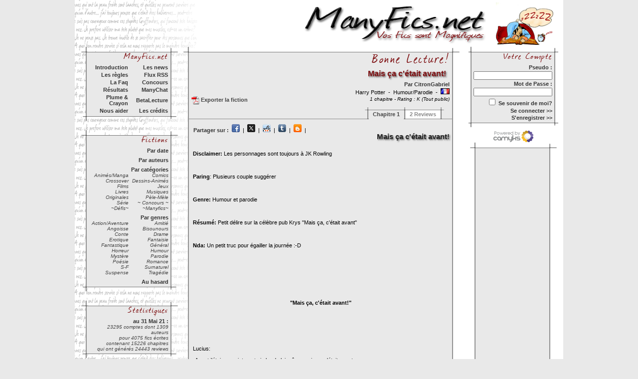

--- FILE ---
content_type: text/html; charset=UTF-8
request_url: https://manyfics.net/fiction-ficid-4524.htm
body_size: 7078
content:
<!DOCTYPE html  PUBLIC "-//W3C//DTD XHTML 1.0 Transitional//EN" "http://www.w3.org/TR/xhtml1/DTD/xhtml1-transitional.dtd">
<html>
<head>
<title>Fiction : Mais ça c'était avant! - ManyFics</title>
<meta http-equiv="Content-Type" content="text/html; charset=UTF-8" />
<meta http-equiv="Content-Style-Type" content="text/css" />
<meta http-equiv="Content-Script-Type" content="text/javascript" />
<meta name="generator" content="CaMykS 1.0-20250801" />
<meta http-equiv="Content-Language" content="fr" />
<meta name="robots" content="index,follow" />
<link rel="icon" href="https://www.manyfics.net/favicon.ico" />
<script type="text/javascript" src="cplugin/input/SocialNetworksSharingPanel/js/snsp.js">/* add javascript */</script>
<script type="text/javascript" src="cdata/js/tool/htmlelement.js">/* add javascript */</script>
<script type="text/javascript" src="cdata/js/object/ctab.js">/* add javascript */</script>
<script type="text/javascript">
	var snsp = new SNSPanel("snsp");
	fic_tabObject = new CTab();
	fic_tabObject.init("text", "manyficsBoxTab","manyficsBoxTabS","manyficsBoxTabO");

	/* on load scripts */
	window.onload = function() {
		snsp.initialise();
	}
</script>
<link href="plugin/theme/ManyFics/style.css" type="text/css" rel="stylesheet" />
<link href="plugin/theme/ManyFics/editor.css" type="text/css" rel="stylesheet" />
<link href="plugin/theme/ManyFics/parts.css" type="text/css" rel="stylesheet" />
<link href="plugin/module/Content_ManyFics_FicViewer/css/ficviewer.css" type="text/css" rel="stylesheet" />
</head>
<body>
<div id="fb-root"></div>

                        <script>(function(d, s, id) {

                        var js, fjs = d.getElementsByTagName(s)[0];

                        if (d.getElementById(id)) return;

                        js = d.createElement(s); js.id = id;

                        js.src = 'https://connect.facebook.net/fr_FR/sdk.js#xfbml=1&version=v2.11';

                        fjs.parentNode.insertBefore(js, fjs);

                        }(document, 'script', 'facebook-jssdk'));</script> <div class="main" style="width:980px;margin:0px auto;">
    <div style="padding-top:5px;" align="right">
      <table cellspacing="0" cellpadding="0" border="0">
<tr>
  <td style="padding:0px;">
    <img src="plugin/module/Content_ManyFics_Header/img/mf_title.jpg" alt="manyfics" border="0"/>
  </td>
  <td style="padding:0px 20px;">

<img src="plugin/module/Content_ManyFics_Header/img/periodic/dodooo.jpg" alt="" border="0"/>
  </td>
</tr>
</table>
    </div>
    <div style="float:left;width:200px;vertical-align:top;margin-left:10px;">
      <div style="width:100%;">

<table cellspacing="0" class="manyficsBox" style="width:100%;">
<tr>
  <td class="manyficsBoxTopLeft">
   &nbsp;
  </td>
  <td class="manyficsBoxTop">
  &nbsp;
  </td>
  <td class="manyficsBoxTopRight">
   &nbsp;
  </td>
</tr>
<tr>
  <td class="manyficsBoxLeft">
    &nbsp;
  </td>
  <td class="manyficsBoxMain">
    <table cellspacing="0" class="manyficsBoxMain">

<tr>
  <td class="manyficsBoxTitle" align="right">
   <img src="plugin/module/Content_ManyFics_Menu/img/manyfics_fr.gif" alt="" border="0"/>
  </td>
</tr>
<tr>
  <td class="manyficsBoxContent1" style="">

<table cellspacing="0" style="width:100%;">
<tr>


<td class="title3" style="width:50%;">
<a href="introduction.htm " class="title3" style="margin-left:8px;">
Introduction</a>
</td>



<td class="title3" style="width:50%;">
<a href="news.htm " class="title3" style="margin-left:8px;">
Les news</a>
</td>

</tr>
<tr>


<td class="title3" style="width:50%;">
<a href="regles.htm " class="title3" style="margin-left:8px;">
Les règles</a>
</td>



<td class="title3" style="width:50%;">
<a href="fluxrss.htm " class="title3" style="margin-left:8px;">
Flux RSS</a>
</td>

</tr>
<tr>


<td class="title3" style="width:50%;">
<a href="faq.htm " class="title3" style="margin-left:8px;">
La Faq</a>
</td>



<td class="title3" style="width:50%;">
<a href="concours.htm " class="title3" style="margin-left:8px;">
Concours</a>
</td>

</tr>
<tr>


<td class="title3" style="width:50%;">
<a href="resultats.htm " class="title3" style="margin-left:8px;">
Résultats</a>
</td>



<td class="title3" style="width:50%;">
<a href="chat.htm " class="title3" style="margin-left:8px;">
ManyChat</a>
</td>

</tr>
<tr>


<td class="title3" style="width:50%;">
<a href="auteuretdessinateur.htm " class="title3" style="margin-left:8px;">
Plume & Crayon</a>
</td>



<td class="title3" style="width:50%;">
<a href="betalecteur.htm " class="title3" style="margin-left:8px;">
BetaLecture</a>
</td>

</tr>
<tr>


<td class="title3" style="width:50%;">
<a href="aidermf.htm " class="title3" style="margin-left:8px;">
Nous aider</a>
</td>



<td class="title3" style="width:50%;">
<a href="credits.htm " class="title3" style="margin-left:8px;">
Les crédits</a>
</td>

</tr>
</tr>
</table>

   </td>
</tr>
      </table>
    </td>
    <td class="manyficsBoxRight">
      &nbsp;
    </td>
  </tr>
  <tr>
    <td class="manyficsBoxBottomLeft">
      &nbsp;
  </td>
  <td class="manyficsBoxBottom">
  &nbsp;
  </td>
    <td class="manyficsBoxBottomRight">
     &nbsp;
  </td>
</tr>
</table>
<br/>



<table cellspacing="0" class="manyficsBox" style="width:200px;">
<tr>
  <td class="manyficsBoxTopLeft">
   &nbsp;
  </td>
  <td class="manyficsBoxTop">
  &nbsp;
  </td>
  <td class="manyficsBoxTopRight">
   &nbsp;
  </td>
</tr>
<tr>
  <td class="manyficsBoxLeft">
    &nbsp;
  </td>
  <td class="manyficsBoxMain">
    <table cellspacing="0" class="manyficsBoxMain">

<tr>
  <td class="manyficsBoxTitle" align="right">
   <img src="plugin/module/Content_ManyFics_Menu/img/fictions_fr.gif" alt="" border="0"/>
  </td>
</tr>
<tr>
  <td class="manyficsBoxContent1" style="">
<table cellspacing="0" cellpadding="0" border="0" style="width:100%;">
<tr>
<td colspan="2" class="title3">
<a class="title3" href="fictions.htm">
Par date</a>
</td>
</tr>
<tr>

<tr>
<td colspan="2" style="height:4px;font-size:4px;">
&nbsp;
</td>
</tr>

<tr>
<td colspan="2" class="title3">
<a class="title3" href="auteurs.htm">
Par auteurs</a>
</td>
</tr>
<tr>

<tr>
<td colspan="2" style="height:4px;font-size:4px;">
&nbsp;
</td>
</tr>

<tr>
<td colspan="2" class="title3">
<a class="title3" href="categories.htm">
Par cat&eacute;gories</a>
</td>
</tr>

<tr>

<td class="title4" style="width:50%;">
<a class="title4"  style="margin-left:6px;" href="categories-clid-4.htm">
Animés/Manga 
</a>
</td>



<td class="title4" style="width:50%;">
<a class="title4"  style="margin-left:6px;" href="categories-clid-21.htm">
Comics 
</a>
</td>

</tr>

<tr>

<td class="title4" style="width:50%;">
<a class="title4"  style="margin-left:6px;" href="categories-clid-315.htm">
Crossover 
</a>
</td>



<td class="title4" style="width:50%;">
<a class="title4"  style="margin-left:6px;" href="categories-clid-23.htm">
Dessins-Animés 
</a>
</td>

</tr>

<tr>

<td class="title4" style="width:50%;">
<a class="title4"  style="margin-left:6px;" href="categories-clid-15.htm">
Films 
</a>
</td>



<td class="title4" style="width:50%;">
<a class="title4"  style="margin-left:6px;" href="categories-clid-8.htm">
Jeux 
</a>
</td>

</tr>

<tr>

<td class="title4" style="width:50%;">
<a class="title4"  style="margin-left:6px;" href="categories-clid-1.htm">
Livres 
</a>
</td>



<td class="title4" style="width:50%;">
<a class="title4"  style="margin-left:6px;" href="categories-clid-237.htm">
Musiques 
</a>
</td>

</tr>

<tr>

<td class="title4" style="width:50%;">
<a class="title4"  style="margin-left:6px;" href="categories-clid-238.htm">
Originales 
</a>
</td>



<td class="title4" style="width:50%;">
<a class="title4"  style="margin-left:6px;" href="categories-clid-22.htm">
Pèle-Mèle 
</a>
</td>

</tr>

<tr>

<td class="title4" style="width:50%;">
<a class="title4"  style="margin-left:6px;" href="categories-clid-3.htm">
Série 
</a>
</td>



<td class="title4" style="width:50%;">
<a class="title4"  style="margin-left:6px;" href="categories-clid-235.htm">
~ Concours ~ 
</a>
</td>

</tr>

<tr>

<td class="title4" style="width:50%;">
<a class="title4"  style="margin-left:6px;" href="categories-clid-271.htm">
~Défis~ 
</a>
</td>



<td class="title4" style="width:50%;">
<a class="title4"  style="margin-left:6px;" href="categories-clid-250.htm">
~Manyfics~ 
</a>
</td>

</tr>
<tr>
<td colspan="2" style="height:4px;font-size:4px;">
&nbsp;
</td>
</tr>

<tr>
<td colspan="2" class="title3">
<a class="title3" href="genres.htm">
Par genres</a>
</td>
</tr>
<tr>

<td class="title4" style="width:50%;">
<a class="title4"  style="margin-left:6px;" href="genres-gid-5.htm">
Action/Aventure 
</a>
</td>


<td class="title4" style="width:50%;">
<a class="title4"  style="margin-left:6px;" href="genres-gid-20.htm">
Amitié 
</a>
</td>

</tr>
<tr>

<td class="title4" style="width:50%;">
<a class="title4"  style="margin-left:6px;" href="genres-gid-9.htm">
Angoisse 
</a>
</td>


<td class="title4" style="width:50%;">
<a class="title4"  style="margin-left:6px;" href="genres-gid-19.htm">
Bisounours 
</a>
</td>

</tr>
<tr>

<td class="title4" style="width:50%;">
<a class="title4"  style="margin-left:6px;" href="genres-gid-18.htm">
Conte 
</a>
</td>


<td class="title4" style="width:50%;">
<a class="title4"  style="margin-left:6px;" href="genres-gid-3.htm">
Drame 
</a>
</td>

</tr>
<tr>

<td class="title4" style="width:50%;">
<a class="title4"  style="margin-left:6px;" href="genres-gid-15.htm">
Erotique 
</a>
</td>


<td class="title4" style="width:50%;">
<a class="title4"  style="margin-left:6px;" href="genres-gid-13.htm">
Fantaisie 
</a>
</td>

</tr>
<tr>

<td class="title4" style="width:50%;">
<a class="title4"  style="margin-left:6px;" href="genres-gid-16.htm">
Fantastique 
</a>
</td>


<td class="title4" style="width:50%;">
<a class="title4"  style="margin-left:6px;" href="genres-gid-17.htm">
Général 
</a>
</td>

</tr>
<tr>

<td class="title4" style="width:50%;">
<a class="title4"  style="margin-left:6px;" href="genres-gid-7.htm">
Horreur 
</a>
</td>


<td class="title4" style="width:50%;">
<a class="title4"  style="margin-left:6px;" href="genres-gid-2.htm">
Humour 
</a>
</td>

</tr>
<tr>

<td class="title4" style="width:50%;">
<a class="title4"  style="margin-left:6px;" href="genres-gid-6.htm">
Mystère 
</a>
</td>


<td class="title4" style="width:50%;">
<a class="title4"  style="margin-left:6px;" href="genres-gid-8.htm">
Parodie 
</a>
</td>

</tr>
<tr>

<td class="title4" style="width:50%;">
<a class="title4"  style="margin-left:6px;" href="genres-gid-4.htm">
Poésie 
</a>
</td>


<td class="title4" style="width:50%;">
<a class="title4"  style="margin-left:6px;" href="genres-gid-1.htm">
Romance 
</a>
</td>

</tr>
<tr>

<td class="title4" style="width:50%;">
<a class="title4"  style="margin-left:6px;" href="genres-gid-12.htm">
S-F 
</a>
</td>


<td class="title4" style="width:50%;">
<a class="title4"  style="margin-left:6px;" href="genres-gid-10.htm">
Surnaturel 
</a>
</td>

</tr>
<tr>

<td class="title4" style="width:50%;">
<a class="title4"  style="margin-left:6px;" href="genres-gid-11.htm">
Suspense 
</a>
</td>


<td class="title4" style="width:50%;">
<a class="title4"  style="margin-left:6px;" href="genres-gid-14.htm">
Tragédie 
</a>
</td>

</tr>

<tr>
<td colspan="2" style="height:4px;font-size:4px;">
&nbsp;
</td>
</tr>

<tr>
<td class="title3" colspan="2">
<a class="title3"  style="margin-left:6px;" href="fiction-ficid-rand.htm">
Au hasard</a>
</td>
</tr>

</table>

   </td>
</tr>
      </table>
    </td>
    <td class="manyficsBoxRight">
      &nbsp;
    </td>
  </tr>
  <tr>
    <td class="manyficsBoxBottomLeft">
      &nbsp;
  </td>
  <td class="manyficsBoxBottom">
  &nbsp;
  </td>
    <td class="manyficsBoxBottomRight">
     &nbsp;
  </td>
</tr>
</table>
<br/>



<table cellspacing="0" class="manyficsBox" style="width:200px;">
<tr>
  <td class="manyficsBoxTopLeft">
   &nbsp;
  </td>
  <td class="manyficsBoxTop">
  &nbsp;
  </td>
  <td class="manyficsBoxTopRight">
   &nbsp;
  </td>
</tr>
<tr>
  <td class="manyficsBoxLeft">
    &nbsp;
  </td>
  <td class="manyficsBoxMain">
    <table cellspacing="0" class="manyficsBoxMain">

<tr>
  <td class="manyficsBoxTitle" align="right">
   <img src="plugin/module/Content_ManyFics_Menu/img/statistics_fr.gif" alt="" border="0"/>
  </td>
</tr>
<tr>
  <td class="manyficsBoxContent1" style="">
<table cellspacing="0" cellpadding="0" border="0" style="width:100%">
<tr>
<td class="title3">
au 31 Mai 21 :
</td>
</tr>
<tr>
<td class="title4">
23295 comptes dont 1309 auteurs</td>
</tr>
<tr>
<td class="title4">
pour 4075 fics &eacute;crites<br/> contenant 15226 chapitres</td>
</tr>
<tr>
<td class="title4">
qui ont g&eacute;n&eacute;r&eacute;s 24443 reviews</td>
</tr>
</table>

   </td>
</tr>
      </table>
    </td>
    <td class="manyficsBoxRight">
      &nbsp;
    </td>
  </tr>
  <tr>
    <td class="manyficsBoxBottomLeft">
      &nbsp;
  </td>
  <td class="manyficsBoxBottom">
  &nbsp;
  </td>
    <td class="manyficsBoxBottomRight">
     &nbsp;
  </td>
</tr>
</table>
<br/>


<div style="" align="center">

<form action="https://www.paypal.com/cgi-bin/webscr" method="post">
<input type="hidden" name="cmd" value="_s-xclick" />
<input type="image" src="https://www.paypal.com/fr_FR/i/btn/x-click-but04.gif" name="submit" alt="" />
<img alt="" border="0" src="https://www.paypal.com/fr_FR/i/scr/pixel.gif" width="1" height="1" />
<input type="hidden" name="encrypted" value="-----BEGIN [base64]/U0FDP2PpLbquFwz5P0dsBCi0918lbY2ns1itZqHh810evejK/LSOxn+uJoZuXZ4uOW9skxBa4gPruibc/6KF+/mpQGJDIHyRMZVZlcrM4/[base64]/w/H4+Kb/[base64]/Za+GJ/[base64]/9j/iKG4Thia/[base64]/cM1p95KsDnAOHHVkC04s8AhoUsfpDpTF1iMzfUj3ZvVn3ORbCq1XNoKvIvC3lIRX4mRt0Y9ZoI7mb5CVdcEDR5HdKyZiRCWQvva4Rfh0bJVYJvGcuFCYuwA5/hWYlGuAIdsjt4vdYbopgsxINtBVajQHNmdg=-----END PKCS7-----" />
</form>

</div>

</div>    </div>
    <div style="float:left;width:560px;vertical-align:top;margin:0px 5px;">
      
<table cellspacing="0" class="manyficsBox" style="">
<tr>
  <td class="manyficsBoxTopLeft">
   &nbsp;
  </td>
  <td class="manyficsBoxTop">
  &nbsp;
  </td>
  <td class="manyficsBoxTopRight">
   &nbsp;
  </td>
</tr>
<tr>
  <td class="manyficsBoxLeft">
    &nbsp;
  </td>
  <td class="manyficsBoxMain">
    <table cellspacing="0" class="manyficsBoxMain">

<tr>
  <td class="manyficsBoxTitle" align="right">
   <img src="plugin/module/Content_ManyFics_FicViewer/img/fiction_fr.gif" alt="" border="0" />
  </td>
</tr>
<tr>
  <td class="manyficsBoxContent1" style="height:40px;">
<table cellspacing="0" style="width:100%;">
  <tr>
    <td class="title1">
      Mais ça c'était avant!    </td>
  </tr>
  <tr>
    <td class="title3">
            Par  
      <a class="title3" href="voir1profil-accountid-16282.htm">
	CitronGabriel      </a>
          </td>
  </tr>
  
  <tr>
    <td class="content1" style="text-align:right;">
      <a class="" href="categories-clid-2.htm">
	Harry Potter      </a>
      &nbsp;-&nbsp;
Humour/Parodie	      &nbsp;-&nbsp;
<img src="cdata/img/flag/fr.gif" alt="fr" />    </td>
  </tr>
  <tr>
    <td class="content2" style="text-align:right;">
            1 chapitre            - 
      Rating :
      K (Tout public)
  <a href="exportPDF-4524.htm" class="eLink2" style="float:left; display:block">
<img src="plugin/module/Content_ManyFics_FicViewer/img/pdf.gif" alt="T&eacute;l&eacute;charger en PDF" title="T&eacute;l&eacute;charger en PDF" border="0" style="vertical-align:middle;"/>
      Exporter la fiction   </a>
    </td>
  </tr>
</table>
  
   </td>
</tr>  
<tr>
  <td class="manyficsBoxTabsBar" align="right">
    <table cellspacing="0" cellpadding="0" border="0" class="manyficsBoxTabsBar">
      <tr>
        <td class="manyficsBoxTabsLeft">&nbsp;</td>

<td class="manyficsBoxTabLeft">&nbsp;</td>
<td id="tabtext" class="manyficsBoxTabS" onclick="fic_tabObject.mouseclick('text')" onmouseover="fic_tabObject.mouseover('text')" onmouseout="fic_tabObject.mouseout('text')">Chapitre 1</td>
<td class="manyficsBoxTabRight">&nbsp;</td>

<td class="manyficsBoxTabLeft">&nbsp;</td>
<td id="tabreviews" class="manyficsBoxTab" onclick="fic_tabObject.mouseclick('reviews')" onmouseover="fic_tabObject.mouseover('reviews')" onmouseout="fic_tabObject.mouseout('reviews')">2 Reviews</td>
<td class="manyficsBoxTabRight">&nbsp;</td>

        <td class="manyficsBoxTabsRight">&nbsp;</td>
      </tr>
    </table>
   </td>
</tr>  
<tr>
  <td class="manyficsBoxContent1" style="padding:0px;">
  <div id="itemtext" style="width:100%; vertical-align:top; display:block;">
    <table cellspacing="0" style="width:100%;">
      	  <tr>
	  <td> 	  
	  <div class="snsp">
<span class="eContent2">
Partager sur : </span>

<a href="http://www.facebook.com/share.php?u=https%3A%2F%2Fwww.manyfics.net%2Ffiction-ficid-4524.htm"  class="img" target="_blank" rel="noopener">
<img src="cplugin/input/SocialNetworksSharingPanel/img/shareIcons/facebook.gif"
   alt="Facebook" title="Facebook" style="vertical-align:bottom; margin:0 2px; border:0;" />
</a>
&#124;<a href="http://x.com/home?status=Mais+%C3%A7a+c+%C3%A9tait+avant%21+https://www.manyfics.net/fiction-ficid-4524.htm"  class="img" target="_blank" rel="noopener">
<img src="cplugin/input/SocialNetworksSharingPanel/img/shareIcons/twitter.gif"
   alt="X" title="X" style="vertical-align:bottom; margin:0 2px; border:0;" />
</a>
&#124;<a href="http://reddit.com/submit?url=https%3A%2F%2Fwww.manyfics.net%2Ffiction-ficid-4524.htm&title=Mais+%C3%A7a+c+%C3%A9tait+avant%21"  class="img" target="_blank" rel="noopener">
<img src="cplugin/input/SocialNetworksSharingPanel/img/shareIcons/reddit.gif"
   alt="Reddit" title="Reddit" style="vertical-align:bottom; margin:0 2px; border:0;" />
</a>
&#124;<a href="http://tumblr.com/widgets/share/tool?canonicalUrl=https%3A%2F%2Fwww.manyfics.net%2Ffiction-ficid-4524.htm"  class="img" target="_blank" rel="noopener">
<img src="cplugin/input/SocialNetworksSharingPanel/img/shareIcons/tumblr.gif"
   alt="Tumblr" title="Tumblr" style="vertical-align:bottom; margin:0 2px; border:0;" />
</a>
&#124;<a href="https://www.blogger.com/blog_this.pyra?t&u=https%3A%2F%2Fwww.manyfics.net%2Ffiction-ficid-4524.htm&n=Mais+%C3%A7a+c+%C3%A9tait+avant%21"  class="img" target="_blank" rel="noopener">
<img src="cplugin/input/SocialNetworksSharingPanel/img/shareIcons/blogger.gif"
   alt="Blogger" title="Blogger" style="vertical-align:bottom; margin:0 2px; border:0;" />
</a>


&#124;&nbsp;
<div class="fb-like" data-href="https://www.manyfics.net/fiction-ficid-4524.htm" data-layout="button_count" data-action="like" data-size="small" data-show-faces="false" data-share="false"></div>

</div>
        </td>
      </tr>
                  <tr>
	<td>
	<div class="eTitle2">
	  Mais ça c'était avant!	</div>
	</td>
      </tr>
       
      <tr>
	<td class="content1" style="padding:8px;vertical-align:top;">
	  	  <p><strong>Disclaimer:</strong> Les personnages sont toujours &agrave; JK Rowling</p>
<p>&nbsp;</p>
<p><strong>Paring</strong>: Plusieurs couple sugg&eacute;rer</p>
<p>&nbsp;</p>
<p><strong>Genre:</strong> Humour et parodie</p>
<p>&nbsp;</p>
<p><strong>R&eacute;sum&eacute;:</strong> Petit d&eacute;lire sur la c&eacute;l&egrave;bre pub Krys "Mais &ccedil;a, c'&eacute;tait avant"</p>
<p>&nbsp;</p>
<p><strong>Nda:</strong> Un petit truc pour &eacute;gailler la journ&eacute;e :-D</p>
<p>&nbsp;</p>
<p>&nbsp;</p>
<p>&nbsp;</p>
<p>&nbsp;</p>
<p style="text-align: center;"><strong>"Mais &ccedil;a, c'&eacute;tait avant!"</strong></p>
<p>&nbsp;</p>
<p>&nbsp;</p>
<p>&nbsp;</p>
<p>Lucius:</p>
<p>-Avant j'&eacute;tais un aristocrate imbu de lui m&ecirc;me mais &ccedil;a c'&eacute;tait avant.</p>
<p>&nbsp;</p>
<p>Voldy-chou:</p>
<p>-Avant j'aimais massacrer les moldu pour le plaisir mais &ccedil;a c'&eacute;tait avant.</p>
<p>&nbsp;</p>
<p>Severus:</p>
<p>-Avant j'aimais torturer mais pauvre petit &eacute;l&egrave;ve mais &ccedil;a c'&eacute;tait avant.</p>
<p>&nbsp;</p>
<p>Draco: <em>&nbsp;(avant j'&eacute;tait le fils de mon p&egrave;re mais &ccedil;a c'&eacute;tait avant)</em></p>
<p>-Avant j'&eacute;tais un blondinet froid et sans c&oelig;ur mais &ccedil;a c'&eacute;tait avant.</p>
<p>Il tourne la t&ecirc;te et on peut voir &eacute;crit sur la branche de ses lunette en vert "Harry".</p>
<p>&nbsp;</p>
<p>Harry:</p>
<p>-Avant j'avais une crini&egrave;re indomptable et je ne savais pas m'habiller mais &ccedil;a c'&eacute;tait avant.</p>
<p>Il tourne la t&ecirc;te et on peut voir &eacute;crit sur la branche de ses lunette en dor&eacute; (faut pas exag&eacute;rer &ccedil;a va pas &ecirc;tre du rouge non plus) "Draco".</p>
<p>&nbsp;</p>
<p>Dumby:</p>
<p>-Avant j'&eacute;tais accro au bonbon au citron mais &ccedil;a c'&eacute;tait avant.</p>
<p>Il mange un bonbon &agrave; l'orange.</p>
<p>&nbsp;</p>
<p>Ron:</p>
<p>-Avant j'&eacute;tais un griffon sans cervelle mais &ccedil;a c'&eacute;tait avant.</p>
<p>Il tourne la t&ecirc;te et on peut voir &eacute;crit sur la branche de ses lunettes en rouge "Hermione".</p>
<p>&nbsp;</p>
<p>Hermione:</p>
<p>-Avant je pouvais aller &agrave; la biblioth&egrave;que mais &ccedil;a c'&eacute;tait avant.</p>
<p>Elle tourne la t&ecirc;te et on peut voir &eacute;crit sur la branche de ses lunettes en mauve "Ron".</p>
<p>&nbsp;</p>
<p>Blaise:</p>
<p>-Avant j'&eacute;tais un gamin immature et volage mais &ccedil;a c'&eacute;tait avant.</p>
<p>Il tourne la t&ecirc;te et on peut voir &eacute;crit sur la branche de ses lunettes en bleu "Th&eacute;odore".</p>
<p>&nbsp;</p>
<p>Th&eacute;odore:</p>
<p>-Avant je pouvais dormir la nuit mais &ccedil;a c'&eacute;tait avant.</p>
<p>Il tourne la t&ecirc;te et on peut voir &eacute;crit sur la branche de ses lunettes en blanc "Blaise".</p>
<p>&nbsp;</p>
<p>Remus:</p>
<p>-Avant ma maison respirait la tranquillit&eacute; mais &ccedil;a c'&eacute;tait avant.</p>
<p>Il tourne la t&ecirc;te et on peut voir &eacute;crit sur la branche de ses lunettes en marron "Sirius".</p>
<p>&nbsp;</p>
<p>Sirius:</p>
<p>-Avant je pouvais faire chier mon filleul sur sa vie sexuel mais &ccedil;a c'&eacute;tait avant.</p>
<p>Il tourne la t&ecirc;te et on peut voir &eacute;crit sur la branche de ses lunettes en noir "Remus".</p>
<p>&nbsp;</p>
<p>&nbsp;</p>
<p>Ginny:</p>
<p>-Avant j'&eacute;tais une peste &eacute;gocentrique mais &ccedil;a c'&eacute;tait avant.</p>
<p>Elle tourne la t&ecirc;te et on peut voir &eacute;crit sur la branche de ses lunettes en orange "Ou Pas".</p>
<p>&nbsp;</p>
<p>Pansy:</p>
<p>-Avant j'aimais Draco mais &ccedil;a c'&eacute;tait avant.</p>
<p>Elle tourne la t&ecirc;te et on peut voir &eacute;crit sur la branche de ses lunettes en gris "Draco Forever".</p>
<p>&nbsp;</p>
<p>Groupi 1:</p>
<p>-Avant j'aimais Harry mais &ccedil;a c'&eacute;tait avant.</p>
<p>Par en larme.</p>
<p>&nbsp;</p>
<p>Groupi 2:</p>
<p>-Avant j'aimais Draco mais &ccedil;a c'&eacute;tait avant.</p>
<p>Par en larme.</p>	  	</td>
      </tr>
      
            
    </table>
  </div>
    <div id="itemreviews" style="width:100%; height:100%; vertical-align:top; display:none;">
    <table cellspacing="0" style="width:100%;height:100%;">
            <tr>
	<td class="title3">
	  Vous devez &ecirc;tre enregistr&eacute; et connect&eacute; &agrave; Manyfics pour poster une review.	</td>
      </tr>
            <tr>
	<td align="center" style="padding-bottom:8px;">
	  <div style="width:80%;border-bottom:solid 1px #444444;font-size:2px;height:8px;">
	    &nbsp;
	  </div>
	</td>
      </tr>
            <tr>
	<td style="height:100%;padding:0px 8px;vertical-align:top;">
	  <table cellspacing="0" style="width:100%">
	    	    <tr>
	      <td class="ficviewerReviewTitle0">
     	        		Par&nbsp; <a class="title3" href="voir1profil-accountid-1517.htm">ManyMaya</a> le 29 Janv.. 14 - 13:06 :
		&nbsp;<span class="title3"></span>
		<div class="ficviewerReviewChapter" style="float:right;">
						</div>
	      </td>
	    </tr>
	    <tr>
	      <td class="ficviewerReviewContent0">
		Trop bon !!! Alors je vais pas te dire quels sont mes slogans préférés... parce que je risquerais de presque tous les citer :-) !!! Bizouxxx	      </td>
	    </tr>
	    	    	    <tr>
	      <td class="ficviewerReviewTitle0">
     	        		Par&nbsp; <a class="title3" href="voir1profil-accountid-2072.htm">Kause</a> le 10 Janv.. 14 - 22:04 :
		&nbsp;<span class="title3"></span>
		<div class="ficviewerReviewChapter" style="float:right;">
						</div>
	      </td>
	    </tr>
	    <tr>
	      <td class="ficviewerReviewContent0">
		C'est teeeeeeeellement bien trouvé ! J'adore ! Surtout Théodore et son histoire de dormir ! **	      </td>
	    </tr>
	    	    <tr>
	      <td align="center" class="ficviewerReviewSignSep0">
		<div class="ficviewerReviewSignSep0">
		  &nbsp;
		</div>
	      </td>
	    </tr>
	    <tr>
	      <td align="center" class="ficviewerReviewContent0">
		Plus qu'une passion : une vocation.	      </td>
	    </tr>
	    	    	  </table>
	</td>
      </tr>
            
            
    </table>
  </div>
  
    
   </td>
</tr>  
      </table>
    </td>
    <td class="manyficsBoxRight">
      &nbsp;
    </td>
  </tr>
  <tr>
    <td class="manyficsBoxBottomLeft">
      &nbsp;
  </td>
  <td class="manyficsBoxBottom">
  &nbsp;
  </td>
    <td class="manyficsBoxBottomRight">
     &nbsp;
  </td>
</tr>
</table>
    </div>
    <div style="float:right;width:180px;vertical-align:top;margin-right:10px;">
      <div>
	
<table cellspacing="0" class="manyficsBox" style="width:100%;">
<tr>
  <td class="manyficsBoxTopLeft">
   &nbsp;
  </td>
  <td class="manyficsBoxTop">
  &nbsp;
  </td>
  <td class="manyficsBoxTopRight">
   &nbsp;
  </td>
</tr>
<tr>
  <td class="manyficsBoxLeft">
    &nbsp;
  </td>
  <td class="manyficsBoxMain">
    <table cellspacing="0" class="manyficsBoxMain">

<tr>
  <td class="manyficsBoxTitle" align="right">
   <img src="plugin/module/Content_ManyFics_Login/img/account_fr.gif" alt="" border="0"/>
  </td>
</tr>
<tr>
  <td class="manyficsBoxContent1" style="">
<form name="manyfics_login_form" id="manyfics_login_form" action="fiction-ficid-4524.htm" method="post">
<input type="hidden" name="loginmode" value="login" />
<div style="position:absolute; left:-100px; top:-100px;"><input type="submit" /></div>
<table cellspacing="0" cellpadding="0" border="0" class="fullwidth">
<tr>
<td class="title3">
Pseudo :
</td>
</tr>
<tr>
<td class="title3">
<input type="text" name="login" value="" style="width:150px;font-size:10px;"/>
</td>
</tr>
<tr>
<td class="title3">
Mot de Passe :
</td>
</tr>
<tr>
<td class="title3">
<input type="password" name="password" value="" style="width:150px;font-size:10px;"/>
</td>
</tr>
<tr>
<td class="title3">
<input type="checkbox" name="remember" value="1">
Se souvenir de moi?</td>
</tr>
<tr>
<td class="title3">
<a href="javascript:document.manyfics_login_form.submit();" class="title3">
Se connecter &gt;&gt;
</a>
</td>
</tr>
<tr>
<td class="title3">
<a href="senregistrer.htm" class="title3">
S'enregistrer &gt;&gt;
</a>
</td>
</tr>
</table>
</form>
   </td>
</tr>
      </table>
    </td>
    <td class="manyficsBoxRight">
      &nbsp;
    </td>
  </tr>
  <tr>
    <td class="manyficsBoxBottomLeft">
      &nbsp;
  </td>
  <td class="manyficsBoxBottom">
  &nbsp;
  </td>
    <td class="manyficsBoxBottomRight">
     &nbsp;
  </td>
</tr>
</table>
      </div>
      <div class="camykslink">
	<a href="https://www.camyks.net" target="_blank" class="camykslink">
  <img src="plugin/template/ManyFicsPage/img/poweredby.gif" alt="Powered By CaMykS" border="0" />
	</a>
      </div>
      <div>
	
<table cellspacing="0" class="manyficsBox" style="">
<tr>
  <td class="manyficsBoxTopLeft">
   &nbsp;
  </td>
  <td class="manyficsBoxTop">
  &nbsp;
  </td>
  <td class="manyficsBoxTopRight">
   &nbsp;
  </td>
</tr>
<tr>
  <td class="manyficsBoxLeft">
    &nbsp;
  </td>
  <td class="manyficsBoxMain">
    <table cellspacing="0" class="manyficsBoxMain">

<tr>
  <td class="manyficsBoxContent1" style="">
<div style="padding:8px 2px; text-align:center;">
<iframe src="https://rcm-eu.amazon-adsystem.com/e/cm?o=8&p=11&l=ez&f=ifr&linkID=47d92dbdf899d8afe9686380b51b038d&t=skymacorg-21&tracking_id=skymacorg-21" width="120" height="600" scrolling="no" border="0" marginwidth="0" style="border:none;" frameborder="0"></iframe></div>

   </td>
</tr>
      </table>
    </td>
    <td class="manyficsBoxRight">
      &nbsp;
    </td>
  </tr>
  <tr>
    <td class="manyficsBoxBottomLeft">
      &nbsp;
  </td>
  <td class="manyficsBoxBottom">
  &nbsp;
  </td>
    <td class="manyficsBoxBottomRight">
     &nbsp;
  </td>
</tr>
</table>
      </div>
    </div>
    <div style="clear:both;">
      &nbsp;
    </div>
  </div>
</body>
</html>


--- FILE ---
content_type: text/css
request_url: https://manyfics.net/plugin/theme/ManyFics/style.css
body_size: 1068
content:
/*
 * Camyks Engine
 * Company                 : skymac.org
 * Author                  : sky
 * Camyks Version          : 1.0a
 * Object Version          : 1.0
 * Object Type             : Plugin / Theme CSS
 * Creation Date           : Feb 2007
 * Last Modif Date         : Mar 2007
 *       
 * Main CSS for ManyFics Theme
 */

/* global */

html, body {
  margin:0em;
  background:#E9E9E9;
  height:100%;
}

body, p, td, span, div, a {
  font-family: Arial, Verdana, Helvetica;
  font-size: 11px;
  font-weight:normal;
  font-style:normal;
  color:black;
}

a {
  text-decoration:none;  
}

a:hover { 
  text-decoration:underline;
}

blockquote{
  margin:0px 20px;
}

form{ margin:0; padding:0 }

/* Powered by CaMykS link */
.camykslink {
  padding:4px 0 0;
  text-align:center;
  height:20px;
}

a.camykslink { 
  font-weight:normal;
  font-family:arial, verdana;
  font-style:italic;
  color:#666666;
}

a.camykslink:hover { 
  color:#222222;
}

/* error */
.error { 
  font-size:12px;
  font-weight:bold;
  color:#CC3333;
}

/* Global styles */

.title1 {
  font-size:16px;
  font-weight:bold;
  color:#7f1214;
  white-space: nowrap;
  padding: 2px 8px 4px 0px;
  text-shadow: dimgray 2px 2px 3px;
  text-align:right;
}

.title2 {
  font-size:15px;
  font-weight:bold;
  color:#7f1214;
  font-style:italic;
  white-space: nowrap;
  text-align:right;
  text-shadow: dimgray 2px 2px 3px;
  padding-right:4px;
}

.title3 {
  font-weight:bold;
  color:#333333;
  padding-top:2px;
  text-align:right;
}


.title4 { 
  font-size:10px;
  font-style:italic;
  color:#444444;
  text-align:right;
}

.content1 {
  text-align:left;
  padding: 1px;
}

.content2 {
  font-style:italic;
  font-size:10px;
  padding: 1px;
}

.content3 {

}

.content4 {

}

.simple1 { 
  font-weight:bold;
  color:#888888;
  padding:2px;
}

.simple2 {

}

.simple3 {

}
/* link */

.link1 { 
  font-weight:bold;
  color:#444444;
}

.link2 { 
  
}

td.button1 {
  background:#888888;
  text-align:center;
  padding:1px;
}

a.button1 {
  color:white;
  font-weight:bold;
}

a.button1:hover {
  letter-spacing:2px;
}

td.button2 { 

}

a.button2 { 

}

/* list css */
td.listheader { 
  background:#888888;
  padding:4px;
  font-weight:bold;
  color: white;
}

a.listheader { 
  color:white;
  font-weight:bold;
}

a.listheader:hover { 
  letter-spacing:2px;
}

.listline0 {
  background:#DDDDDD;
  padding:2px 4px;
}

.listline1 {
  background:white;
  padding:2px 4px;
}

/* admin */
td.adminMain { 
  padding:0px 0px 4px 0px;
}

td.adminhelplist {
  background : #DDDDDD;
  border-right: solid 1px #888888;
  padding: 0px;
  width:150px;
  height:100%;
  vertical-align:top;
}

td.adminhelptext {
  vertical-align:top;
  padding:0px;
}

/* inputs */
.inputs { 
  width:200px;
  font-size:11px;
}

/* main */
.main {
  background:url('./img/bg_text.gif') repeat-y white;
}
.snsp{ float:left; margin:0 0 0 8px; height:20px; }
.snsp img { padding:5px 0 1px; }

.pageChooser{ width:28px; height:11px; font-size:10px; border:none; background:white; text-align:right; font-weight:bold; color:#666666; }
.pageChooser:hover{ background:#DEDEDE; }


--- FILE ---
content_type: text/css
request_url: https://manyfics.net/plugin/theme/ManyFics/editor.css
body_size: 516
content:
/*
 * Camyks Engine
 * Company                 : skymac.org
 * Author                  : sky
 * Camyks Version          : 1.0a
 * Object Version          : 1.0
 * Object Type             : Plugin / Theme CSS
 * Creation Date           : Jul 2007
 * Last Modif Date         : Jul 2007
 *
 * Editor CSS for ManyFics theme
*/

/* generic styles */

.eTitle1 {
  font-size:16px;
  font-weight:bold;
  color:#444444;;
  white-space: nowrap;
  padding: 2px 8px 4px 0px;
  text-align:right;
}

.eTitle2 {
  font-size:15px;
  font-weight:bold;
  color:#222222;
  white-space: nowrap;
  text-align:right;
  text-shadow: dimgray 2px 2px 3px;
  padding-right:4px;
}

.eTitle3 {
  font-weight:bold;
  color:#333333;
  padding-top:2px;
  text-align:right;
}

.eTitle4 { 
  font-size:10px;
  font-style:italic;
  color:#444444;
  text-align:right;
}

.eContent1 {
  text-align:left;
  padding: 2px;
}

.eContent2 {
  font-weight:bold;
  color:#333333;
}

.eContent3 {
  font-style:italic;
}

.eContent4 { 
  font-style:italic;
  font-size:10px;
}

a.eLink1 {
  color:#444444;
}

a.eLink1:hover{
  text-decoration:underline;
}

a.eLink2 {
  font-weight:bold;
  color:#444444;  
}

a.eLink2:hover{
  text-decoration:underline;
}

.eTableHeader { 
  background:#888888;
  padding:4px;
  font-weight:bold;
  color: white;
}

.eTableLine0 {
  background:white;
  padding:3px 4px;
}

.eTableLine1 {
  background:#DDDDDD;
  padding:2px 4px;
}

/* specific styles */


--- FILE ---
content_type: text/css
request_url: https://manyfics.net/plugin/theme/ManyFics/parts.css
body_size: 1020
content:
/*
 * Camyks Engine
 * Company                 : skymac.org
 * Author                  : sky
 * Camyks Version          : 1.0a
 * Object Version          : 1.0
 * Object Type             : Plugin / Theme CSS
 * Creation Date           : Fev 2007
 * Last Modif Date         : Mar 2007
 *
 * Theme CSS Parts : ManyFics
*/

/* bar parts */
table.manyficsBar { 
  height:26px;
  width:100%;
}

td.manyficsBarLeft {
  background:url(./img/button/left.gif) no-repeat;
}

.manyficsBarLeft{
  width:8px;
  font-size:1px;
}

td.manyficsBarRight {
  background:url(./img/button/right.gif) no-repeat;
}

.manyficsBarRight { 
  width:8px;
  font-size:1px;
}

td.manyficsBar { 
  background:url(./img/button/middle.gif) 0% 100% repeat-x;
  padding: 0px 1px;
}

/* box part */
table.manyficsBox { 
  width:100%;
  height:100%;
  padding:0px;
  border-spacing:0px;
}

td.manyficsBoxTop {
  background:url(./img/box/horizontal.gif) 0% 100% repeat-x;
  font-size:1px;
  height:13px;
}

td.manyficsBoxTopLeft { 
  background:url(./img/box/top_left.gif) 100% 100% no-repeat;
  font-size:1px;
}

td.manyficsBoxTopRight { 
  background:url(./img/box/top_right.gif) 0% 100% no-repeat;
  font-size:1px;
}

td.manyficsBoxBottom {
  background:url(./img/box/horizontal.gif) 0% 0% repeat-x;
  font-size:1px;
  height:10px;
}

td.manyficsBoxBottomLeft { 
  background:url(./img/box/bottom_left.gif) 100% 0% no-repeat;
  font-size:1px;
}

td.manyficsBoxBottomRight { 
  background:url(./img/box/bottom_right.gif) 0% 0% no-repeat;
  font-size:1px;
}


td.manyficsBoxLeft {
  background:url(./img/box/vertical.gif) 100% 0% repeat-y;
  font-size:1px;
  width:12px;
}

td.manyficsBoxRight {
  background:url(./img/box/vertical.gif) 0% 0% repeat-y;
  font-size:1px;
  width:16px;
}

td.manyficsBoxMain { 
  vertical-align:top;
  padding:0px;
}

table.manyficsBoxMain { 
  width:100%;
  height:100%;
  padding:0px;
  margin:0px;
  border-spacing:0px;
  border:none;
}

/* title */
td.manyficsBoxTitle {
  background-color: #E9E9E9;
  padding:0px 4px 2px 0px;
  height:20px;
  font-size: 12px;
  font-weight:bold;
  color:#444444;
}

/* tabs */
td.manyficsBoxTabsBar {
  height:28px;
  background:url(./img/tabs/space.gif) 0% 100% repeat-x #E9E9E9;
  padding:0px;
  padding-right:16px;
}

table.manyficsBoxTabsBar {
  height:28px;
}

td.manyficsBoxTabsLeft {
  background:url(./img/tabs/tabsleft.gif) no-repeat;
  width:6px;
  font-size:1px;
}

td.manyficsBoxTabsRight { 
  background:url(./img/tabs/tabsright.gif) no-repeat;
  width:6px;
  font-size:1px;
}

td.manyficsBoxTabLeft {
  background:url(./img/tabs/tableft.gif) no-repeat;
  width:2px;
  font-size:1px;
}

td.manyficsBoxTabRight { 
  background:url(./img/tabs/tabright.gif) no-repeat;
  width:2px;
  font-size:1px;
}

td.manyficsBoxTab {
  background:url(./img/tabs/tab.gif) 0% 100% repeat-x;
  padding: 2px 8px 0px 8px;
  font-weight:bold;
  color: #888888;
}

td.manyficsBoxTabS { 
  background:url(./img/tabs/sel.gif) 0% 100% repeat-x;
  padding: 2px 8px 0px 8px;
  font-weight:bold;
  color: #444444;
}

td.manyficsBoxTabO { 
  background:url(./img/tabs/tab.gif) 0% 100% repeat-x;
  padding: 2px 8px 0px 8px;
  font-weight:bold;
  color: #444444;
  cursor:pointer;
}

/* buttons */
td.manyficsBoxButtonsBar { 
  padding:0px;
  height:23px;
  background:#E9E9E9;
  padding-right:16px;
}

table.manyficsBoxButtonsBar{
  height:23px;
}

a.manyficsBoxButton {
  color:#888888;
  font-weight:bold;
  white-space:nowrap;
}

a.manyficsBoxButton:hover {
  color:#444444;
  font-weight:bold;
  text-decoration:none;
}


td.manyficsBoxButtonsLeft {
  background:url(./img/buttons/butsleft.gif) no-repeat;
}

.manyficsBoxButtonsLeft { 
  width:6px;
  font-size:1px;
  padding:0px;
}

td.manyficsBoxButtonsRight { 
  background:url(./img/buttons/butsright.gif) no-repeat;
}

.manyficsBoxButtonsRight { 
  width:6px;
  font-size:1px;
  padding:0px;
}

td.manyficsBoxButtonLeft {
  background:url(./img/buttons/butleft.gif) no-repeat;
}

.manyficsBoxButtonLeft { 
  width:2px;
  font-size:1px;
  padding:0px;
}

td.manyficsBoxButtonRight { 
  background:url(./img/buttons/butright.gif) no-repeat;
}

.manyficsBoxButtonRight{
  width:2px;
  font-size:1px;
  padding:0px;
}

td.manyficsBoxButton {
  background:url(./img/buttons/but.gif) 0% 100% repeat-x;
  padding: 0px 8px 2px 8px;
  font-weight:bold;
  color: #888888;
  vertical-align:bottom;
  white-space:nowrap;
}

/* contents */
td.manyficsBoxContent1{
  padding: 0px 4px 4px 4px;
  vertical-align:top;
  text-align:left;
  background-color: #E9E9E9;
}

td.manyficsBoxContent2{
  padding: 0px 4px 4px 4px;
  vertical-align:top;
  text-align:left;
  background-color: white;
}

/* button part */
table.manyficsButton { 
  height:26px;
}

td.manyficsButtonLeft {
  background:url(./img/button/left.gif) no-repeat;
}

.manyficsButtonLeft {
  width: 8px;
  font-size: 1px;
}

td.manyficsButtonRight {
  background:url(./img/button/right.gif) no-repeat;
}

.manyficsButtonRight {
  width: 8px;
  font-size: 1px;
}

td.manyficsButton { 
  background:url(./img/button/middle.gif) 0% 100% repeat-x;
  padding: 2px 12px;
  text-align:right;
}

a.manyficsButton { 
  font-weight:bold;
  color: #888888;
}

a.manyficsButton:hover { 
  font-weight:bold;
  color: #444444;
}

--- FILE ---
content_type: text/css
request_url: https://manyfics.net/plugin/module/Content_ManyFics_FicViewer/css/ficviewer.css
body_size: 337
content:
.ficviewerReviewTitle0 { 
  color:#222222;
  background:#CCCCCC;
  border-top:solid 1px #888888;
  padding:2px 4px;
}

.ficviewerReviewContent0 {
  padding:4px;
}


td.ficviewerReviewSignSep0 { 
  height:2px;
  font-size:2px;
}

div.ficviewerReviewSignSep0 { 
  width:80%;
  border-bottom:solid 1px #888888;
  font-size:2px;
  height:2px;
}

.ficviewerReviewTitle1 {
  color:#222222;
  background:#FF8F8F;
  border-top:solid 1px #FF5050;
  padding:2px 4px;
}

.ficviewerReviewContent1 {
  background:#FFCECE;
  padding:4px;
}

.ficviewerReviewTitle1 .error {color:white;}

td.ficviewerReviewSignSep1 { 
  height:2px;
  font-size:2px;
  background:#FFCECE;
}

div.ficviewerReviewSignSep1 { 
  width:80%;
  border-bottom:solid 1px #FF5050;
  font-size:2px;
  height:2px;
}

.ficviewerReviewTitle2{
  color:#222222;
  background:#8F8FFF;
  border-top:solid 1px #5050FF;
  padding:2px 4px;
}

.ficviewerReviewContent2 {
  background:#B9B9FD;
  padding:4px;
}

.ficviewerReviewTitle2 .error {color:white;}

td.ficviewerReviewSignSep2 { 
  height:2px;
  font-size:2px;
  background:#B9B9FD;
}

div.ficviewerReviewSignSep2 { 
  width:80%;
  border-bottom:solid 1px #5050FF;
  font-size:2px;
  height:2px;
}


div.ficviewerReviewChapter {
  float:right;
  font-weight:bold;                        
}

--- FILE ---
content_type: text/javascript
request_url: https://manyfics.net/cdata/js/tool/htmlelement.js
body_size: 788
content:
/**
 * @brief Client side scripts related to html elements.
 * @details Engine / Javascript tool library
 * @file engine/data/js/tool/htmlelements.js
 * @author CaMykS Team
 * @version 1.0
 * @date Creation: Jun 2006
 * @date Modification: Apr 2018
 * @copyright 2006 - 2018 CaMykS Team
 * @note This program is distributed as is - WITHOUT ANY WARRANTY;
 * without even the implied warranty of MERCHANTABILITY or FITNESS FOR A PARTICULAR PURPOSE.
 */

/**
 * Update CSS class.
 * @param string object
 * @param string css
 * @return void
 */
function tool_updateObjectCss(object, css) {
    if (document.getElementById(object))
        document.getElementById (object).className = css;
}


/**
 * Return x position of given object.
 * @param Object object
 * @return integer
 */
function tool_getObjectPositionX(object) {
    var left = 0;
    if (object){
        /* get recursive position of successive parents */
        while (object.offsetParent){
            left += object.offsetLeft;
            object = object.offsetParent;
        }
    }
    return left;
}

/**
 * Return y position of given object.
 * @param Object object
 * @return integer
 */
function tool_getObjectPositionY(object) {
    var top = 0;
    if (object){
        /* get recursive position of successive parents */
        while (object.offsetParent){
            top += object.offsetTop;
            object = object.offsetParent;
        }
    }
    return top;
}

/**
 * Update left style value.
 * @param Object object
 * @param integer update
 * @return void
 */
function html_updateLeftStylePosition(object,update) {
    if (object) {
        pos = object.style.left;
        if (!pos)
            return;
        
        if (pos.indexOf('px')> 0 || pos.indexOf('em')) 
            pos = parseInt(pos.substring(0, pos.length-2));
        
        pos += update;
        object.style.left = pos + 'px';
    }
}

/**
 * Return left style value
 * @param Object object
 * @return integer
 */
function html_getLeftStylePosition(object) {
    if (object) {
        var pos = object.style.left;
        if (!pos)
            return 'NaN';
        return parseInt(pos.substring(0, pos.length-2));
    }
    return 'NaN';
}


--- FILE ---
content_type: text/javascript
request_url: https://manyfics.net/cplugin/input/SocialNetworksSharingPanel/js/snsp.js
body_size: 1241
content:
/**
 * @brief SocialNetworksSharingPanel Input scripts
 * @details Plugin / Input Javascripts
 * @file plugin/input/SocialNetworksSharingPanel/js/snsp.js
 * @author CaMykS Team
 * @version 1.0
 * @date Creation: Nov 2009
 * @date Modification: Jul 2018
 * @copyright 2009 - 2018 CaMykS Team
 * @note This program is distributed as is - WITHOUT ANY WARRANTY;
 * without even the implied warranty of MERCHANTABILITY or FITNESS FOR A PARTICULAR PURPOSE.
 */

function SNSPanel(name) {
  this.name = name;
  this.opened = 0;
  this.params = new Array();

  /*
   * add parameter
   * @param string name
   * @param mixed value
   * @return void
   * @access public
   */
  this.set_param = function(param, value, subvalue) {
    if ( subvalue != undefined && this.params[param] )
      this.params[param][value] = subvalue;
    else
      this.params[param] = value;
  };

  /*
   * return param value from name
   * @param mixed param
   * @return mixed
   * @access public
   */
  this.get_param = function(param, value) {
    if (value != undefined)
      if (this.params[param][value])
        return this.params[param][value];
    if (this.params[param])
      return this.params[param];
    return false;
  };

  /*
   * initialise object
   * @return void
   * @access public
   */
  this.initialise = function() {
    if (this.get_param('fblike_allowed') == 1)
      this._load_facebookEngine();

    if (this.get_param('gplus_allowed') == 1)
    	this._load_googlePlusEngine();
  };

  /*
   */
  this.open_panel = function(panelid) {
    if (this.opened > 0)
      this.close_panel(this.opened);

    if (document.getElementById('snsPanel'+panelid)) {
      panel = document.getElementById('snsPanel'+panelid);
      panel.style.display='block';

      if ( navigator.appName.indexOf("Microsoft")!=-1 ) {
	panel.style.top = ((document.body.offsetHeight-panel.offsetHeight)/2+document.body.scrollTop)+'px';
	panel.style.left = ((document.body.offsetWidth-panel.offsetWidth)/2+document.body.scrollLeft)+'px';
      } else {
	panel.style.top = ((window.innerHeight-panel.offsetHeight)/2+document.body.scrollTop)+'px';
	panel.style.left = ((window.innerWidth-panel.offsetWidth)/2+document.body.scrollLeft)+'px';
      }
      this.opened = panelid;
    }
  };

  this.close_panel = function(panelid) {
    if (document.getElementById('snsPanel'+panelid)) {
      document.getElementById('snsPanel'+panelid).style.display = 'none';
      this.opened = 0;
    }
  };

  /*
   * load facebook engine
   * @return void
   * @access private
   */
  this._load_facebookEngine = function() {
    window.fbAsyncInit = function() {
      FB.init({appId: '', status: true, cookie: true,
	    xfbml: true});
    };
    (function() {
      var e = document.createElement('script'); e.async = true;
    e.src = document.location.protocol +
      '//connect.facebook.net/'+
      snsp.get_param('fblike_language')+
      '/all.js';
    document.getElementById('fb-root').appendChild(e);
    }());
  };

  /*
   * load google engine
   * @return void
   * @access private
   */
  this._load_googlePlusEngine = function() {
	var po = document.createElement('script');
	po.type = 'text/javascript';
	po.async = true;
	po.src = 'https://apis.google.com/js/plusone.js';
	var s = document.getElementsByTagName('script')[0];
	s.parentNode.insertBefore(po, s);
	window.___gcfg = {
		lang: this.get_param('gplus_language')
	};
  };
}


--- FILE ---
content_type: text/javascript
request_url: https://manyfics.net/cdata/js/object/ctab.js
body_size: 670
content:
/**
 * @brief Client side scripts to manage tabs.
 * @details Engine / Javascript object library
 * @file engine/data/js/object/ctab.js
 * @author CaMykS Team
 * @version 1.0
 * @date Creation: Nov 2006
 * @date Modification: Apr 2018
 * @copyright 2006 - 2018 CaMykS Team
 * @note This program is distributed as is - WITHOUT ANY WARRANTY;
 * without even the implied warranty of MERCHANTABILITY or FITNESS FOR A PARTICULAR PURPOSE.
 */

/**
 * Class constructor.
 * @param string name
 */
function CTab() {
    /* vars */
    var selected;
    var css_std;
    var css_sel;
    var css_over;
}

CTab.prototype.init = function (seltab, std, sel, over) {
    this.selected = seltab;
    this.css_std = std;
    this.css_sel = sel;
    this.css_over = over;
}

CTab.prototype.mouseover = function (tab) {
    if (tab != this.selected) {
        if (document.getElementById('tab'+tab)) {
            document.getElementById('tab'+tab).className = this.css_over;
        }
    }
}

CTab.prototype.mouseout = function (tab) {
    if (tab != this.selected) {
        if (document.getElementById('tab'+tab)){
            document.getElementById('tab'+tab).className = this.css_std;
        }
    }
}

CTab.prototype.mouseclick = function (tab) {
    if (tab == this.selected) 
        return;
    
    /* unselect last one */
    if (document.getElementById('tab'+this.selected)) {
        document.getElementById('tab'+this.selected).className = this.css_std;
    }
    if (document.getElementById('item'+this.selected)) {
        document.getElementById('item'+this.selected).style.display = 'none';
    }
    
    /* update selected value */
    this.selected = tab;
    
    /* select new one */
    if (document.getElementById('tab'+this.selected)) {
        document.getElementById('tab'+this.selected).className = this.css_sel;
    }
    if (document.getElementById('item'+this.selected)) {
        document.getElementById('item'+this.selected).style.display = 'block';
    }
}
